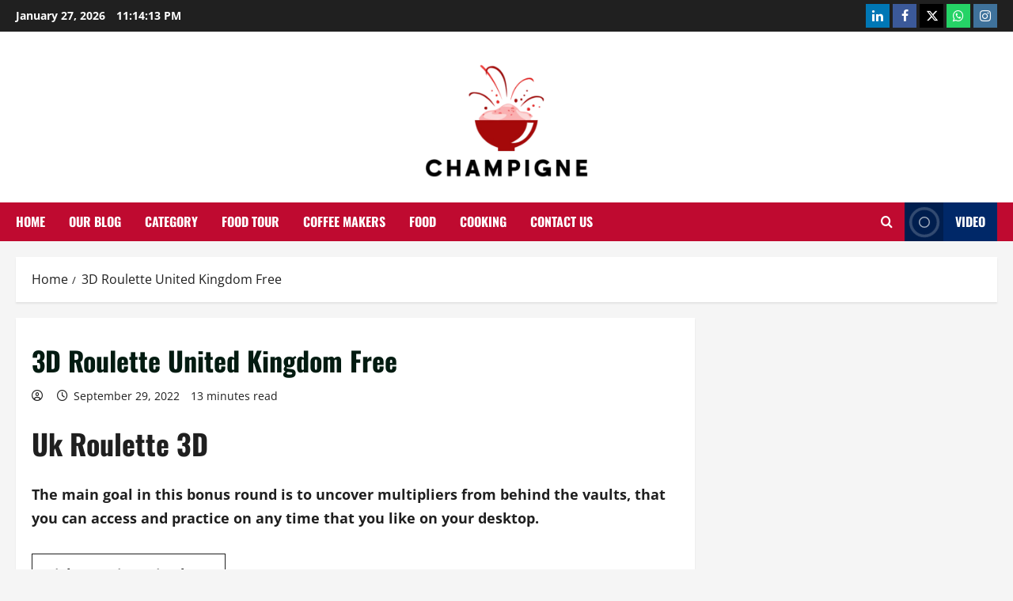

--- FILE ---
content_type: text/html; charset=UTF-8
request_url: http://champigne.com/play-3d-united-kingdom-roulette-free/
body_size: 20835
content:
<!doctype html>
<html lang="en-US">

<head>
  <meta charset="UTF-8">
  <meta name="viewport" content="width=device-width, initial-scale=1">
  <link rel="profile" href="http://gmpg.org/xfn/11">

  <title>3D Roulette United Kingdom Free &#8211; Champigne | Restaurant Reviews</title>
<meta name='robots' content='max-image-preview:large' />
<link rel="alternate" type="application/rss+xml" title="Champigne | Restaurant Reviews &raquo; Feed" href="http://champigne.com/feed/" />
<link rel="alternate" title="oEmbed (JSON)" type="application/json+oembed" href="http://champigne.com/wp-json/oembed/1.0/embed?url=http%3A%2F%2Fchampigne.com%2Fplay-3d-united-kingdom-roulette-free%2F" />
<link rel="alternate" title="oEmbed (XML)" type="text/xml+oembed" href="http://champigne.com/wp-json/oembed/1.0/embed?url=http%3A%2F%2Fchampigne.com%2Fplay-3d-united-kingdom-roulette-free%2F&#038;format=xml" />
<style id='wp-img-auto-sizes-contain-inline-css' type='text/css'>
img:is([sizes=auto i],[sizes^="auto," i]){contain-intrinsic-size:3000px 1500px}
/*# sourceURL=wp-img-auto-sizes-contain-inline-css */
</style>
<link rel='stylesheet' id='morenews-font-oswald-css' href='http://champigne.com/wp-content/themes/morenews/assets/fonts/css/oswald.css' type='text/css' media='all' />
<link rel='stylesheet' id='morenews-font-open-sans-css' href='http://champigne.com/wp-content/themes/morenews/assets/fonts/css/open-sans.css' type='text/css' media='all' />
<style id='wp-emoji-styles-inline-css' type='text/css'>

	img.wp-smiley, img.emoji {
		display: inline !important;
		border: none !important;
		box-shadow: none !important;
		height: 1em !important;
		width: 1em !important;
		margin: 0 0.07em !important;
		vertical-align: -0.1em !important;
		background: none !important;
		padding: 0 !important;
	}
/*# sourceURL=wp-emoji-styles-inline-css */
</style>
<style id='wp-block-library-inline-css' type='text/css'>
:root{--wp-block-synced-color:#7a00df;--wp-block-synced-color--rgb:122,0,223;--wp-bound-block-color:var(--wp-block-synced-color);--wp-editor-canvas-background:#ddd;--wp-admin-theme-color:#007cba;--wp-admin-theme-color--rgb:0,124,186;--wp-admin-theme-color-darker-10:#006ba1;--wp-admin-theme-color-darker-10--rgb:0,107,160.5;--wp-admin-theme-color-darker-20:#005a87;--wp-admin-theme-color-darker-20--rgb:0,90,135;--wp-admin-border-width-focus:2px}@media (min-resolution:192dpi){:root{--wp-admin-border-width-focus:1.5px}}.wp-element-button{cursor:pointer}:root .has-very-light-gray-background-color{background-color:#eee}:root .has-very-dark-gray-background-color{background-color:#313131}:root .has-very-light-gray-color{color:#eee}:root .has-very-dark-gray-color{color:#313131}:root .has-vivid-green-cyan-to-vivid-cyan-blue-gradient-background{background:linear-gradient(135deg,#00d084,#0693e3)}:root .has-purple-crush-gradient-background{background:linear-gradient(135deg,#34e2e4,#4721fb 50%,#ab1dfe)}:root .has-hazy-dawn-gradient-background{background:linear-gradient(135deg,#faaca8,#dad0ec)}:root .has-subdued-olive-gradient-background{background:linear-gradient(135deg,#fafae1,#67a671)}:root .has-atomic-cream-gradient-background{background:linear-gradient(135deg,#fdd79a,#004a59)}:root .has-nightshade-gradient-background{background:linear-gradient(135deg,#330968,#31cdcf)}:root .has-midnight-gradient-background{background:linear-gradient(135deg,#020381,#2874fc)}:root{--wp--preset--font-size--normal:16px;--wp--preset--font-size--huge:42px}.has-regular-font-size{font-size:1em}.has-larger-font-size{font-size:2.625em}.has-normal-font-size{font-size:var(--wp--preset--font-size--normal)}.has-huge-font-size{font-size:var(--wp--preset--font-size--huge)}.has-text-align-center{text-align:center}.has-text-align-left{text-align:left}.has-text-align-right{text-align:right}.has-fit-text{white-space:nowrap!important}#end-resizable-editor-section{display:none}.aligncenter{clear:both}.items-justified-left{justify-content:flex-start}.items-justified-center{justify-content:center}.items-justified-right{justify-content:flex-end}.items-justified-space-between{justify-content:space-between}.screen-reader-text{border:0;clip-path:inset(50%);height:1px;margin:-1px;overflow:hidden;padding:0;position:absolute;width:1px;word-wrap:normal!important}.screen-reader-text:focus{background-color:#ddd;clip-path:none;color:#444;display:block;font-size:1em;height:auto;left:5px;line-height:normal;padding:15px 23px 14px;text-decoration:none;top:5px;width:auto;z-index:100000}html :where(.has-border-color){border-style:solid}html :where([style*=border-top-color]){border-top-style:solid}html :where([style*=border-right-color]){border-right-style:solid}html :where([style*=border-bottom-color]){border-bottom-style:solid}html :where([style*=border-left-color]){border-left-style:solid}html :where([style*=border-width]){border-style:solid}html :where([style*=border-top-width]){border-top-style:solid}html :where([style*=border-right-width]){border-right-style:solid}html :where([style*=border-bottom-width]){border-bottom-style:solid}html :where([style*=border-left-width]){border-left-style:solid}html :where(img[class*=wp-image-]){height:auto;max-width:100%}:where(figure){margin:0 0 1em}html :where(.is-position-sticky){--wp-admin--admin-bar--position-offset:var(--wp-admin--admin-bar--height,0px)}@media screen and (max-width:600px){html :where(.is-position-sticky){--wp-admin--admin-bar--position-offset:0px}}

/*# sourceURL=wp-block-library-inline-css */
</style><style id='global-styles-inline-css' type='text/css'>
:root{--wp--preset--aspect-ratio--square: 1;--wp--preset--aspect-ratio--4-3: 4/3;--wp--preset--aspect-ratio--3-4: 3/4;--wp--preset--aspect-ratio--3-2: 3/2;--wp--preset--aspect-ratio--2-3: 2/3;--wp--preset--aspect-ratio--16-9: 16/9;--wp--preset--aspect-ratio--9-16: 9/16;--wp--preset--color--black: #000000;--wp--preset--color--cyan-bluish-gray: #abb8c3;--wp--preset--color--white: #ffffff;--wp--preset--color--pale-pink: #f78da7;--wp--preset--color--vivid-red: #cf2e2e;--wp--preset--color--luminous-vivid-orange: #ff6900;--wp--preset--color--luminous-vivid-amber: #fcb900;--wp--preset--color--light-green-cyan: #7bdcb5;--wp--preset--color--vivid-green-cyan: #00d084;--wp--preset--color--pale-cyan-blue: #8ed1fc;--wp--preset--color--vivid-cyan-blue: #0693e3;--wp--preset--color--vivid-purple: #9b51e0;--wp--preset--gradient--vivid-cyan-blue-to-vivid-purple: linear-gradient(135deg,rgb(6,147,227) 0%,rgb(155,81,224) 100%);--wp--preset--gradient--light-green-cyan-to-vivid-green-cyan: linear-gradient(135deg,rgb(122,220,180) 0%,rgb(0,208,130) 100%);--wp--preset--gradient--luminous-vivid-amber-to-luminous-vivid-orange: linear-gradient(135deg,rgb(252,185,0) 0%,rgb(255,105,0) 100%);--wp--preset--gradient--luminous-vivid-orange-to-vivid-red: linear-gradient(135deg,rgb(255,105,0) 0%,rgb(207,46,46) 100%);--wp--preset--gradient--very-light-gray-to-cyan-bluish-gray: linear-gradient(135deg,rgb(238,238,238) 0%,rgb(169,184,195) 100%);--wp--preset--gradient--cool-to-warm-spectrum: linear-gradient(135deg,rgb(74,234,220) 0%,rgb(151,120,209) 20%,rgb(207,42,186) 40%,rgb(238,44,130) 60%,rgb(251,105,98) 80%,rgb(254,248,76) 100%);--wp--preset--gradient--blush-light-purple: linear-gradient(135deg,rgb(255,206,236) 0%,rgb(152,150,240) 100%);--wp--preset--gradient--blush-bordeaux: linear-gradient(135deg,rgb(254,205,165) 0%,rgb(254,45,45) 50%,rgb(107,0,62) 100%);--wp--preset--gradient--luminous-dusk: linear-gradient(135deg,rgb(255,203,112) 0%,rgb(199,81,192) 50%,rgb(65,88,208) 100%);--wp--preset--gradient--pale-ocean: linear-gradient(135deg,rgb(255,245,203) 0%,rgb(182,227,212) 50%,rgb(51,167,181) 100%);--wp--preset--gradient--electric-grass: linear-gradient(135deg,rgb(202,248,128) 0%,rgb(113,206,126) 100%);--wp--preset--gradient--midnight: linear-gradient(135deg,rgb(2,3,129) 0%,rgb(40,116,252) 100%);--wp--preset--font-size--small: 13px;--wp--preset--font-size--medium: 20px;--wp--preset--font-size--large: 36px;--wp--preset--font-size--x-large: 42px;--wp--preset--spacing--20: 0.44rem;--wp--preset--spacing--30: 0.67rem;--wp--preset--spacing--40: 1rem;--wp--preset--spacing--50: 1.5rem;--wp--preset--spacing--60: 2.25rem;--wp--preset--spacing--70: 3.38rem;--wp--preset--spacing--80: 5.06rem;--wp--preset--shadow--natural: 6px 6px 9px rgba(0, 0, 0, 0.2);--wp--preset--shadow--deep: 12px 12px 50px rgba(0, 0, 0, 0.4);--wp--preset--shadow--sharp: 6px 6px 0px rgba(0, 0, 0, 0.2);--wp--preset--shadow--outlined: 6px 6px 0px -3px rgb(255, 255, 255), 6px 6px rgb(0, 0, 0);--wp--preset--shadow--crisp: 6px 6px 0px rgb(0, 0, 0);}:root { --wp--style--global--content-size: 930px;--wp--style--global--wide-size: 1400px; }:where(body) { margin: 0; }.wp-site-blocks > .alignleft { float: left; margin-right: 2em; }.wp-site-blocks > .alignright { float: right; margin-left: 2em; }.wp-site-blocks > .aligncenter { justify-content: center; margin-left: auto; margin-right: auto; }:where(.wp-site-blocks) > * { margin-block-start: 24px; margin-block-end: 0; }:where(.wp-site-blocks) > :first-child { margin-block-start: 0; }:where(.wp-site-blocks) > :last-child { margin-block-end: 0; }:root { --wp--style--block-gap: 24px; }:root :where(.is-layout-flow) > :first-child{margin-block-start: 0;}:root :where(.is-layout-flow) > :last-child{margin-block-end: 0;}:root :where(.is-layout-flow) > *{margin-block-start: 24px;margin-block-end: 0;}:root :where(.is-layout-constrained) > :first-child{margin-block-start: 0;}:root :where(.is-layout-constrained) > :last-child{margin-block-end: 0;}:root :where(.is-layout-constrained) > *{margin-block-start: 24px;margin-block-end: 0;}:root :where(.is-layout-flex){gap: 24px;}:root :where(.is-layout-grid){gap: 24px;}.is-layout-flow > .alignleft{float: left;margin-inline-start: 0;margin-inline-end: 2em;}.is-layout-flow > .alignright{float: right;margin-inline-start: 2em;margin-inline-end: 0;}.is-layout-flow > .aligncenter{margin-left: auto !important;margin-right: auto !important;}.is-layout-constrained > .alignleft{float: left;margin-inline-start: 0;margin-inline-end: 2em;}.is-layout-constrained > .alignright{float: right;margin-inline-start: 2em;margin-inline-end: 0;}.is-layout-constrained > .aligncenter{margin-left: auto !important;margin-right: auto !important;}.is-layout-constrained > :where(:not(.alignleft):not(.alignright):not(.alignfull)){max-width: var(--wp--style--global--content-size);margin-left: auto !important;margin-right: auto !important;}.is-layout-constrained > .alignwide{max-width: var(--wp--style--global--wide-size);}body .is-layout-flex{display: flex;}.is-layout-flex{flex-wrap: wrap;align-items: center;}.is-layout-flex > :is(*, div){margin: 0;}body .is-layout-grid{display: grid;}.is-layout-grid > :is(*, div){margin: 0;}body{padding-top: 0px;padding-right: 0px;padding-bottom: 0px;padding-left: 0px;}a:where(:not(.wp-element-button)){text-decoration: none;}:root :where(.wp-element-button, .wp-block-button__link){background-color: #32373c;border-radius: 0;border-width: 0;color: #fff;font-family: inherit;font-size: inherit;font-style: inherit;font-weight: inherit;letter-spacing: inherit;line-height: inherit;padding-top: calc(0.667em + 2px);padding-right: calc(1.333em + 2px);padding-bottom: calc(0.667em + 2px);padding-left: calc(1.333em + 2px);text-decoration: none;text-transform: inherit;}.has-black-color{color: var(--wp--preset--color--black) !important;}.has-cyan-bluish-gray-color{color: var(--wp--preset--color--cyan-bluish-gray) !important;}.has-white-color{color: var(--wp--preset--color--white) !important;}.has-pale-pink-color{color: var(--wp--preset--color--pale-pink) !important;}.has-vivid-red-color{color: var(--wp--preset--color--vivid-red) !important;}.has-luminous-vivid-orange-color{color: var(--wp--preset--color--luminous-vivid-orange) !important;}.has-luminous-vivid-amber-color{color: var(--wp--preset--color--luminous-vivid-amber) !important;}.has-light-green-cyan-color{color: var(--wp--preset--color--light-green-cyan) !important;}.has-vivid-green-cyan-color{color: var(--wp--preset--color--vivid-green-cyan) !important;}.has-pale-cyan-blue-color{color: var(--wp--preset--color--pale-cyan-blue) !important;}.has-vivid-cyan-blue-color{color: var(--wp--preset--color--vivid-cyan-blue) !important;}.has-vivid-purple-color{color: var(--wp--preset--color--vivid-purple) !important;}.has-black-background-color{background-color: var(--wp--preset--color--black) !important;}.has-cyan-bluish-gray-background-color{background-color: var(--wp--preset--color--cyan-bluish-gray) !important;}.has-white-background-color{background-color: var(--wp--preset--color--white) !important;}.has-pale-pink-background-color{background-color: var(--wp--preset--color--pale-pink) !important;}.has-vivid-red-background-color{background-color: var(--wp--preset--color--vivid-red) !important;}.has-luminous-vivid-orange-background-color{background-color: var(--wp--preset--color--luminous-vivid-orange) !important;}.has-luminous-vivid-amber-background-color{background-color: var(--wp--preset--color--luminous-vivid-amber) !important;}.has-light-green-cyan-background-color{background-color: var(--wp--preset--color--light-green-cyan) !important;}.has-vivid-green-cyan-background-color{background-color: var(--wp--preset--color--vivid-green-cyan) !important;}.has-pale-cyan-blue-background-color{background-color: var(--wp--preset--color--pale-cyan-blue) !important;}.has-vivid-cyan-blue-background-color{background-color: var(--wp--preset--color--vivid-cyan-blue) !important;}.has-vivid-purple-background-color{background-color: var(--wp--preset--color--vivid-purple) !important;}.has-black-border-color{border-color: var(--wp--preset--color--black) !important;}.has-cyan-bluish-gray-border-color{border-color: var(--wp--preset--color--cyan-bluish-gray) !important;}.has-white-border-color{border-color: var(--wp--preset--color--white) !important;}.has-pale-pink-border-color{border-color: var(--wp--preset--color--pale-pink) !important;}.has-vivid-red-border-color{border-color: var(--wp--preset--color--vivid-red) !important;}.has-luminous-vivid-orange-border-color{border-color: var(--wp--preset--color--luminous-vivid-orange) !important;}.has-luminous-vivid-amber-border-color{border-color: var(--wp--preset--color--luminous-vivid-amber) !important;}.has-light-green-cyan-border-color{border-color: var(--wp--preset--color--light-green-cyan) !important;}.has-vivid-green-cyan-border-color{border-color: var(--wp--preset--color--vivid-green-cyan) !important;}.has-pale-cyan-blue-border-color{border-color: var(--wp--preset--color--pale-cyan-blue) !important;}.has-vivid-cyan-blue-border-color{border-color: var(--wp--preset--color--vivid-cyan-blue) !important;}.has-vivid-purple-border-color{border-color: var(--wp--preset--color--vivid-purple) !important;}.has-vivid-cyan-blue-to-vivid-purple-gradient-background{background: var(--wp--preset--gradient--vivid-cyan-blue-to-vivid-purple) !important;}.has-light-green-cyan-to-vivid-green-cyan-gradient-background{background: var(--wp--preset--gradient--light-green-cyan-to-vivid-green-cyan) !important;}.has-luminous-vivid-amber-to-luminous-vivid-orange-gradient-background{background: var(--wp--preset--gradient--luminous-vivid-amber-to-luminous-vivid-orange) !important;}.has-luminous-vivid-orange-to-vivid-red-gradient-background{background: var(--wp--preset--gradient--luminous-vivid-orange-to-vivid-red) !important;}.has-very-light-gray-to-cyan-bluish-gray-gradient-background{background: var(--wp--preset--gradient--very-light-gray-to-cyan-bluish-gray) !important;}.has-cool-to-warm-spectrum-gradient-background{background: var(--wp--preset--gradient--cool-to-warm-spectrum) !important;}.has-blush-light-purple-gradient-background{background: var(--wp--preset--gradient--blush-light-purple) !important;}.has-blush-bordeaux-gradient-background{background: var(--wp--preset--gradient--blush-bordeaux) !important;}.has-luminous-dusk-gradient-background{background: var(--wp--preset--gradient--luminous-dusk) !important;}.has-pale-ocean-gradient-background{background: var(--wp--preset--gradient--pale-ocean) !important;}.has-electric-grass-gradient-background{background: var(--wp--preset--gradient--electric-grass) !important;}.has-midnight-gradient-background{background: var(--wp--preset--gradient--midnight) !important;}.has-small-font-size{font-size: var(--wp--preset--font-size--small) !important;}.has-medium-font-size{font-size: var(--wp--preset--font-size--medium) !important;}.has-large-font-size{font-size: var(--wp--preset--font-size--large) !important;}.has-x-large-font-size{font-size: var(--wp--preset--font-size--x-large) !important;}
/*# sourceURL=global-styles-inline-css */
</style>

<link rel='stylesheet' id='bootstrap-css' href='http://champigne.com/wp-content/themes/morenews/assets/bootstrap/css/bootstrap.min.css?ver=2.1.20' type='text/css' media='all' />
<link rel='stylesheet' id='morenews-style-css' href='http://champigne.com/wp-content/themes/morenews/style.min.css?ver=2.1.20' type='text/css' media='all' />
<style id='morenews-style-inline-css' type='text/css'>
body.aft-dark-mode #sidr,body.aft-dark-mode,body.aft-dark-mode.custom-background,body.aft-dark-mode #af-preloader{background-color:#000000;} body.aft-default-mode #sidr,body.aft-default-mode #af-preloader,body.aft-default-mode{background-color:#f5f5f5;} .frm_style_formidable-style.with_frm_style .frm_compact .frm_dropzone.dz-clickable .dz-message,.frm_style_formidable-style.with_frm_style input[type=submit],.frm_style_formidable-style.with_frm_style .frm_submit input[type=button],.frm_style_formidable-style.with_frm_style .frm_submit button,.frm_form_submit_style,.frm_style_formidable-style.with_frm_style .frm-edit-page-btn,.woocommerce #respond input#submit.disabled,.woocommerce #respond input#submit:disabled,.woocommerce #respond input#submit:disabled[disabled],.woocommerce a.button.disabled,.woocommerce a.button:disabled,.woocommerce a.button:disabled[disabled],.woocommerce button.button.disabled,.woocommerce button.button:disabled,.woocommerce button.button:disabled[disabled],.woocommerce input.button.disabled,.woocommerce input.button:disabled,.woocommerce input.button:disabled[disabled],.woocommerce #respond input#submit,.woocommerce a.button,.woocommerce button.button,.woocommerce input.button,.woocommerce #respond input#submit.alt,.woocommerce a.button.alt,.woocommerce button.button.alt,.woocommerce input.button.alt,.woocommerce-account .addresses .title .edit,:root .wc-block-featured-product__link :where(.wp-element-button,.wp-block-button__link),:root .wc-block-featured-category__link :where(.wp-element-button,.wp-block-button__link),hustle-button,button.wc-block-mini-cart__button,.wc-block-checkout .wp-block-button__link,.wp-block-button.wc-block-components-product-button .wp-block-button__link,.wc-block-grid__product-add-to-cart.wp-block-button .wp-block-button__link,body .wc-block-components-button,.wc-block-grid .wp-block-button__link,.woocommerce-notices-wrapper .button,body .woocommerce-notices-wrapper .button:hover,body.woocommerce .single_add_to_cart_button.button:hover,body.woocommerce a.button.add_to_cart_button:hover,.widget-title-fill-and-border .morenews-widget .wp-block-search__label,.widget-title-fill-and-border .morenews-widget .wp-block-group .wp-block-heading,.widget-title-fill-and-no-border .morenews-widget .wp-block-search__label,.widget-title-fill-and-no-border .morenews-widget .wp-block-group .wp-block-heading,.widget-title-fill-and-border .wp_post_author_widget .widget-title .header-after,.widget-title-fill-and-border .widget-title .heading-line,.widget-title-fill-and-border .aft-posts-tabs-panel .nav-tabs>li>a.active,.widget-title-fill-and-border .aft-main-banner-wrapper .widget-title .heading-line ,.widget-title-fill-and-no-border .wp_post_author_widget .widget-title .header-after,.widget-title-fill-and-no-border .widget-title .heading-line,.widget-title-fill-and-no-border .aft-posts-tabs-panel .nav-tabs>li>a.active,.widget-title-fill-and-no-border .aft-main-banner-wrapper .widget-title .heading-line,a.sidr-class-sidr-button-close,body.widget-title-border-bottom .header-after1 .heading-line-before,body.widget-title-border-bottom .widget-title .heading-line-before,.widget-title-border-center .morenews-widget .wp-block-search__label::after,.widget-title-border-center .morenews-widget .wp-block-group .wp-block-heading::after,.widget-title-border-center .wp_post_author_widget .widget-title .heading-line-before,.widget-title-border-center .aft-posts-tabs-panel .nav-tabs>li>a.active::after,.widget-title-border-center .wp_post_author_widget .widget-title .header-after::after,.widget-title-border-center .widget-title .heading-line-after,.widget-title-border-bottom .morenews-widget .wp-block-search__label::after,.widget-title-border-bottom .morenews-widget .wp-block-group .wp-block-heading::after,.widget-title-border-bottom .heading-line::before,.widget-title-border-bottom .wp-post-author-wrap .header-after::before,.widget-title-border-bottom .aft-posts-tabs-panel .nav-tabs>li>a.active span::after,.aft-dark-mode .is-style-fill a.wp-block-button__link:not(.has-background),.aft-default-mode .is-style-fill a.wp-block-button__link:not(.has-background),#reading-progress-bar,a.comment-reply-link,body.aft-default-mode .reply a,body.aft-dark-mode .reply a,.aft-popular-taxonomies-lists span::before ,#loader-wrapper div,span.heading-line::before,.wp-post-author-wrap .header-after::before,body.aft-dark-mode input[type="button"],body.aft-dark-mode input[type="reset"],body.aft-dark-mode input[type="submit"],body.aft-dark-mode .inner-suscribe input[type=submit],body.aft-default-mode input[type="button"],body.aft-default-mode input[type="reset"],body.aft-default-mode input[type="submit"],body.aft-default-mode .inner-suscribe input[type=submit],.woocommerce-product-search button[type="submit"],input.search-submit,.wp-block-search__button,.af-youtube-slider .af-video-wrap .af-bg-play i,.af-youtube-video-list .entry-header-yt-video-wrapper .af-yt-video-play i,.af-post-format i,body .btn-style1 a:visited,body .btn-style1 a,body span.post-page-numbers.current,body .morenews-pagination .nav-links .page-numbers.current,body #scroll-up,button,a.author-button.primary,.morenews-reaction-button .reaction-percentage,h3.morenews-subtitle:after,body article.sticky .read-single:before,.aft-readmore-wrapper a.aft-readmore:hover,body.aft-dark-mode .aft-readmore-wrapper a.aft-readmore:hover,footer.site-footer .aft-readmore-wrapper a.aft-readmore:hover,.aft-readmore-wrapper a.aft-readmore:hover,body .trending-posts-vertical .trending-no{background-color:#BF0A30;} div.wpforms-container-full button[type=submit]:hover,div.wpforms-container-full button[type=submit]:not(:hover):not(:active){background-color:#BF0A30 !important;} .grid-design-texts-over-image .aft-readmore-wrapper a.aft-readmore:hover,.aft-readmore-wrapper a.aft-readmore:hover,body.aft-dark-mode .aft-readmore-wrapper a.aft-readmore:hover,body.aft-default-mode .aft-readmore-wrapper a.aft-readmore:hover,a.author-button.primary,.morenews-post-badge,body.single .entry-header .aft-post-excerpt-and-meta .post-excerpt,body.aft-dark-mode.single span.tags-links a:hover,.morenews-pagination .nav-links .page-numbers.current,.aft-readmore-wrapper a.aft-readmore:hover,p.awpa-more-posts a:hover,.wp-post-author-meta .wp-post-author-meta-more-posts a.awpa-more-posts:hover{border-color:#BF0A30;} body:not(.rtl) .aft-popular-taxonomies-lists span::after{border-left-color:#BF0A30;} body.rtl .aft-popular-taxonomies-lists span::after{border-right-color:#BF0A30;} .widget-title-fill-and-no-border .morenews-widget .wp-block-search__label::after,.widget-title-fill-and-no-border .morenews-widget .wp-block-group .wp-block-heading::after,.widget-title-fill-and-no-border .aft-posts-tabs-panel .nav-tabs>li a.active::after,.widget-title-fill-and-no-border .morenews-widget .widget-title::before,.widget-title-fill-and-no-border .morenews-customizer .widget-title::before{border-top-color:#BF0A30;} .woocommerce div.product .woocommerce-tabs ul.tabs li.active,#scroll-up::after,.aft-dark-mode #loader,.aft-default-mode #loader{border-bottom-color:#BF0A30;} footer.site-footer .wp-calendar-nav a:hover,footer.site-footer .wp-block-latest-comments__comment-meta a:hover,.aft-dark-mode .tagcloud a:hover,.aft-dark-mode .widget ul.menu >li a:hover,.aft-dark-mode .widget > ul > li a:hover,.banner-exclusive-posts-wrapper a:hover,.list-style .read-title h3 a:hover,.grid-design-default .read-title h3 a:hover,body.aft-dark-mode .banner-exclusive-posts-wrapper a:hover,body.aft-dark-mode .banner-exclusive-posts-wrapper a:visited:hover,body.aft-default-mode .banner-exclusive-posts-wrapper a:hover,body.aft-default-mode .banner-exclusive-posts-wrapper a:visited:hover,body.wp-post-author-meta .awpa-display-name a:hover,.widget_text a ,.post-description a:not(.aft-readmore),.post-description a:not(.aft-readmore):visited,.wp_post_author_widget .wp-post-author-meta .awpa-display-name a:hover,.wp-post-author-meta .wp-post-author-meta-more-posts a.awpa-more-posts:hover,body.aft-default-mode .af-breadcrumbs a:hover,body.aft-dark-mode .af-breadcrumbs a:hover,body .wp-block-latest-comments li.wp-block-latest-comments__comment a:hover,body .site-footer .color-pad .read-title h3 a:hover,body.aft-dark-mode #secondary .morenews-widget ul[class*="wp-block-"] a:hover,body.aft-dark-mode #secondary .morenews-widget ol[class*="wp-block-"] a:hover,body.aft-dark-mode a.post-edit-link:hover,body.aft-default-mode #secondary .morenews-widget ul[class*="wp-block-"] a:hover,body.aft-default-mode #secondary .morenews-widget ol[class*="wp-block-"] a:hover,body.aft-default-mode a.post-edit-link:hover,body.aft-default-mode #secondary .widget > ul > li a:hover,body.aft-default-mode footer.comment-meta a:hover,body.aft-dark-mode footer.comment-meta a:hover,body.aft-default-mode .comment-form a:hover,body.aft-dark-mode .comment-form a:hover,body.aft-dark-mode .entry-content > .wp-block-tag-cloud a:not(.has-text-color):hover,body.aft-default-mode .entry-content > .wp-block-tag-cloud a:not(.has-text-color):hover,body.aft-dark-mode .entry-content .wp-block-archives-list.wp-block-archives a:not(.has-text-color):hover,body.aft-default-mode .entry-content .wp-block-archives-list.wp-block-archives a:not(.has-text-color):hover,body.aft-dark-mode .entry-content .wp-block-latest-posts a:not(.has-text-color):hover,body.aft-dark-mode .entry-content .wp-block-categories-list.wp-block-categories a:not(.has-text-color):hover,body.aft-default-mode .entry-content .wp-block-latest-posts a:not(.has-text-color):hover,body.aft-default-mode .entry-content .wp-block-categories-list.wp-block-categories a:not(.has-text-color):hover,.aft-default-mode .wp-block-archives-list.wp-block-archives a:not(.has-text-color):hover,.aft-default-mode .wp-block-latest-posts a:not(.has-text-color):hover,.aft-default-mode .wp-block-categories-list.wp-block-categories a:not(.has-text-color):hover,.aft-default-mode .wp-block-latest-comments li.wp-block-latest-comments__comment a:hover,.aft-dark-mode .wp-block-archives-list.wp-block-archives a:not(.has-text-color):hover,.aft-dark-mode .wp-block-latest-posts a:not(.has-text-color):hover,.aft-dark-mode .wp-block-categories-list.wp-block-categories a:not(.has-text-color):hover,.aft-dark-mode .wp-block-latest-comments li.wp-block-latest-comments__comment a:hover,body.aft-dark-mode .morenews-pagination .nav-links a.page-numbers:hover,body.aft-default-mode .morenews-pagination .nav-links a.page-numbers:hover,body.aft-default-mode .aft-popular-taxonomies-lists ul li a:hover ,body.aft-dark-mode .aft-popular-taxonomies-lists ul li a:hover,body.aft-dark-mode .wp-calendar-nav a,body .entry-content > .wp-block-heading:not(.has-link-color):not(.wp-block-post-title) a,body .entry-content > ul a,body .entry-content > ol a,body .entry-content > p:not(.has-link-color) a ,body.aft-default-mode p.logged-in-as a,body.aft-dark-mode p.logged-in-as a,body.aft-dark-mode .woocommerce-loop-product__title:hover,body.aft-default-mode .woocommerce-loop-product__title:hover,a:hover,p a,.stars a:active,.stars a:focus,.morenews-widget.widget_text a,a.author-website:hover,.author-box-content a.author-posts-link:hover,body .morenews-sponsor a,body .morenews-source a,body.aft-default-mode .wp-block-latest-comments li.wp-block-latest-comments__comment a:hover,body.aft-dark-mode .wp-block-latest-comments li.wp-block-latest-comments__comment a:hover,.entry-content .wp-block-latest-comments a:not(.has-text-color):hover,.wc-block-grid__product .wc-block-grid__product-link:focus,body.aft-default-mode .entry-content .wp-block-heading:not(.has-link-color):not(.wp-block-post-title) a,body.aft-dark-mode .entry-content .wp-block-heading:not(.has-link-color):not(.wp-block-post-title) a,body.aft-default-mode .comment-content a,body.aft-dark-mode .comment-content a,body.aft-default-mode .post-excerpt a,body.aft-dark-mode .post-excerpt a,body.aft-default-mode .wp-block-tag-cloud a:hover,body.aft-default-mode .tagcloud a:hover,body.aft-default-mode.single span.tags-links a:hover,body.aft-default-mode p.awpa-more-posts a:hover,body.aft-default-mode p.awpa-website a:hover ,body.aft-default-mode .wp-post-author-meta h4 a:hover,body.aft-default-mode .widget ul.menu >li a:hover,body.aft-default-mode .widget > ul > li a:hover,body.aft-default-mode .nav-links a:hover,body.aft-default-mode ul.trail-items li a:hover,body.aft-dark-mode .wp-block-tag-cloud a:hover,body.aft-dark-mode .tagcloud a:hover,body.aft-dark-mode.single span.tags-links a:hover,body.aft-dark-mode p.awpa-more-posts a:hover,body.aft-dark-mode p.awpa-website a:hover ,body.aft-dark-mode .widget ul.menu >li a:hover,body.aft-dark-mode .nav-links a:hover,body.aft-dark-mode ul.trail-items li a:hover{color:#BF0A30;} @media only screen and (min-width:992px){body.aft-default-mode .morenews-header .main-navigation .menu-desktop > ul > li:hover > a:before,body.aft-default-mode .morenews-header .main-navigation .menu-desktop > ul > li.current-menu-item > a:before{background-color:#BF0A30;} } .woocommerce-product-search button[type="submit"],input.search-submit{background-color:#BF0A30;} .aft-dark-mode .entry-content a:hover,.aft-dark-mode .entry-content a:focus,.aft-dark-mode .entry-content a:active,.wp-calendar-nav a,#wp-calendar tbody td a,body.aft-dark-mode #wp-calendar tbody td#today,body.aft-default-mode #wp-calendar tbody td#today,body.aft-default-mode .entry-content .wp-block-heading:not(.has-link-color):not(.wp-block-post-title) a,body.aft-dark-mode .entry-content .wp-block-heading:not(.has-link-color):not(.wp-block-post-title) a,body .entry-content > ul a,body .entry-content > ul a:visited,body .entry-content > ol a,body .entry-content > ol a:visited,body .entry-content > p:not(.has-link-color) a,body .entry-content > p:not(.has-link-color) a:visited{color:#BF0A30;} .woocommerce-product-search button[type="submit"],input.search-submit,body.single span.tags-links a:hover,body .entry-content .wp-block-heading:not(.has-link-color):not(.wp-block-post-title) a,body .entry-content > ul a,body .entry-content > ul a:visited,body .entry-content > ol a,body .entry-content > ol a:visited,body .entry-content > p:not(.has-link-color) a,body .entry-content > p:not(.has-link-color) a:visited{border-color:#BF0A30;} @media only screen and (min-width:993px){.main-navigation .menu-desktop > li.current-menu-item::after,.main-navigation .menu-desktop > ul > li.current-menu-item::after,.main-navigation .menu-desktop > li::after,.main-navigation .menu-desktop > ul > li::after{background-color:#BF0A30;} } .site-branding .site-title{font-family:'Oswald','Noto Sans','Noto Sans CJK SC','Noto Sans JP','Noto Sans KR',system-ui,-apple-system,'Segoe UI',Roboto,'Helvetica Neue',Arial,sans-serif,'Apple Color Emoji','Segoe UI Emoji','Segoe UI Symbol';} body,button,input,select,optgroup,.cat-links li a,.min-read,.af-social-contacts .social-widget-menu .screen-reader-text,textarea{font-family:'Open Sans','Noto Sans','Noto Sans CJK SC','Noto Sans JP','Noto Sans KR',system-ui,-apple-system,'Segoe UI',Roboto,'Helvetica Neue',Arial,sans-serif,'Apple Color Emoji','Segoe UI Emoji','Segoe UI Symbol';} .wp-block-tag-cloud a,.tagcloud a,body span.hustle-title,.wp-block-blockspare-blockspare-tabs .bs-tabs-title-list li a.bs-tab-title,.navigation.post-navigation .nav-links a,div.custom-menu-link > a,.exclusive-posts .exclusive-now span,.aft-popular-taxonomies-lists span,.exclusive-posts a,.aft-posts-tabs-panel .nav-tabs>li>a,.widget-title-border-bottom .aft-posts-tabs-panel .nav-tabs>li>a,.nav-tabs>li,.widget ul ul li,.widget ul.menu >li ,.widget > ul > li,.wp-block-search__label,.wp-block-latest-posts.wp-block-latest-posts__list li,.wp-block-latest-comments li.wp-block-latest-comments__comment,.wp-block-group ul li a,.main-navigation ul li a,h1,h2,h3,h4,h5,h6{font-family:'Oswald','Noto Sans','Noto Sans CJK SC','Noto Sans JP','Noto Sans KR',system-ui,-apple-system,'Segoe UI',Roboto,'Helvetica Neue',Arial,sans-serif,'Apple Color Emoji','Segoe UI Emoji','Segoe UI Symbol';} .container-wrapper .elementor{max-width:100%;} .full-width-content .elementor-section-stretched,.align-content-left .elementor-section-stretched,.align-content-right .elementor-section-stretched{max-width:100%;left:0 !important;}
/*# sourceURL=morenews-style-inline-css */
</style>
<link rel='stylesheet' id='centralnews-css' href='http://champigne.com/wp-content/themes/centralnews/style.css?ver=2.1.20' type='text/css' media='all' />
<link rel='stylesheet' id='aft-icons-css' href='http://champigne.com/wp-content/themes/morenews/assets/icons/style.css?ver=6.9' type='text/css' media='all' />
<link rel='stylesheet' id='slick-css' href='http://champigne.com/wp-content/themes/morenews/assets/slick/css/slick.min.css?ver=6.9' type='text/css' media='all' />
<link rel='stylesheet' id='sidr-css' href='http://champigne.com/wp-content/themes/morenews/assets/sidr/css/jquery.sidr.dark.css?ver=6.9' type='text/css' media='all' />
<link rel='stylesheet' id='magnific-popup-css' href='http://champigne.com/wp-content/themes/morenews/assets/magnific-popup/magnific-popup.css?ver=6.9' type='text/css' media='all' />
<script type="text/javascript" src="http://champigne.com/wp-includes/js/jquery/jquery.min.js?ver=3.7.1" id="jquery-core-js"></script>
<script type="text/javascript" src="http://champigne.com/wp-includes/js/jquery/jquery-migrate.min.js?ver=3.4.1" id="jquery-migrate-js"></script>
<script type="text/javascript" src="http://champigne.com/wp-content/themes/morenews/assets/jquery.cookie.js?ver=6.9" id="jquery-cookie-js"></script>
<script type="text/javascript" src="http://champigne.com/wp-content/themes/morenews/assets/background-script.js?ver=2.1.20" id="morenews-background-script-js"></script>
<link rel="https://api.w.org/" href="http://champigne.com/wp-json/" /><link rel="alternate" title="JSON" type="application/json" href="http://champigne.com/wp-json/wp/v2/posts/1826" /><link rel="EditURI" type="application/rsd+xml" title="RSD" href="http://champigne.com/xmlrpc.php?rsd" />
<meta name="generator" content="WordPress 6.9" />
<link rel="canonical" href="http://champigne.com/play-3d-united-kingdom-roulette-free/" />
<link rel='shortlink' href='http://champigne.com/?p=1826' />
    <style type="text/css">
      body .af-header-image.data-bg:before {
        opacity: 0;
      }

      .site-title,
      .site-description {
        position: absolute;
        clip: rect(1px, 1px, 1px, 1px);
        display: none;
      }

          </style>
<link rel="icon" href="http://champigne.com/wp-content/uploads/2025/05/Customize-Champigne-Restaurant-Reviews-–-Enter-to-taste-a-yummy-bite-05-16-2025_11_59_AM.png" sizes="32x32" />
<link rel="icon" href="http://champigne.com/wp-content/uploads/2025/05/Customize-Champigne-Restaurant-Reviews-–-Enter-to-taste-a-yummy-bite-05-16-2025_11_59_AM.png" sizes="192x192" />
<link rel="apple-touch-icon" href="http://champigne.com/wp-content/uploads/2025/05/Customize-Champigne-Restaurant-Reviews-–-Enter-to-taste-a-yummy-bite-05-16-2025_11_59_AM.png" />
<meta name="msapplication-TileImage" content="http://champigne.com/wp-content/uploads/2025/05/Customize-Champigne-Restaurant-Reviews-–-Enter-to-taste-a-yummy-bite-05-16-2025_11_59_AM.png" />
		<style type="text/css" id="wp-custom-css">
			*:focus {
    outline: none !important;
}	

.custom-logo{
	width:250px
}		</style>
		</head>

<body class="wp-singular post-template-default single single-post postid-1826 single-format-standard wp-custom-logo wp-embed-responsive wp-theme-morenews wp-child-theme-centralnews  aft-sticky-header aft-default-mode aft-header-layout-centered header-image-default widget-title-border-bottom default-content-layout single-content-mode-default single-post-title-boxed align-content-left af-wide-layout">
  
  
  <div id="page" class="site af-whole-wrapper">
    <a class="skip-link screen-reader-text" href="#content">Skip to content</a>

    
    <header id="masthead" class="header-layout-centered morenews-header">
        
    <div class="top-header">
        <div class="container-wrapper">
            <div class="top-bar-flex">
                <div class="top-bar-left col-2">

                    <div class="date-bar-left">
                              <span class="topbar-date">
        January 27, 2026 <span id="topbar-time"></span>      </span>
                        </div>
                </div>
                <div class="top-bar-right col-2">
                    <div class="aft-small-social-menu">
                            
      <div class="social-navigation"><ul id="menu-social" class="menu"><li id="menu-item-5688" class="menu-item menu-item-type-custom menu-item-object-custom menu-item-5688"><a href="https://www.linkedin.com/"><span class="screen-reader-text">linkedin</span></a></li>
<li id="menu-item-5689" class="menu-item menu-item-type-custom menu-item-object-custom menu-item-5689"><a href="https://www.facebook.com/"><span class="screen-reader-text">facebook</span></a></li>
<li id="menu-item-5690" class="menu-item menu-item-type-custom menu-item-object-custom menu-item-5690"><a href="https://twitter.com/"><span class="screen-reader-text">twitter</span></a></li>
<li id="menu-item-5691" class="menu-item menu-item-type-custom menu-item-object-custom menu-item-5691"><a href="https://www.whatsapp.com/"><span class="screen-reader-text">whatsapp</span></a></li>
<li id="menu-item-5692" class="menu-item menu-item-type-custom menu-item-object-custom menu-item-5692"><a href="https://www.instagram.com/"><span class="screen-reader-text">instagram</span></a></li>
</ul></div>
                          </div>
                </div>
            </div>
        </div>
    </div>
<div class="mid-header-wrapper " >

    <div class="mid-header">
        <div class="container-wrapper">
                        <div class="mid-bar-flex">
                <div class="logo">
                        <div class="site-branding ">
      <a href="http://champigne.com/" class="custom-logo-link" rel="home"><img width="588" height="414" src="http://champigne.com/wp-content/uploads/2025/01/cropped-image-removebg-preview-13.png" class="custom-logo" alt="Champigne | Restaurant Reviews" decoding="async" fetchpriority="high" srcset="http://champigne.com/wp-content/uploads/2025/01/cropped-image-removebg-preview-13.png 588w, http://champigne.com/wp-content/uploads/2025/01/cropped-image-removebg-preview-13-300x211.png 300w" sizes="(max-width: 588px) 100vw, 588px" loading="lazy" /></a>        <p class="site-title font-family-1">
          <a href="http://champigne.com/" class="site-title-anchor" rel="home">Champigne | Restaurant Reviews</a>
        </p>
      
              <p class="site-description">Enter to taste a yummy bite</p>
          </div>

                    </div>
            </div>
        </div>
    </div>

    
</div>
<div id="main-navigation-bar" class="bottom-header">
    <div class="container-wrapper">
        <div class="bottom-nav">
            <div class="offcanvas-navigaiton">
                                    <div class="navigation-container">
      <nav class="main-navigation clearfix">

        <span class="toggle-menu" >
          <a href="#" role="button" class="aft-void-menu" aria-controls="primary-menu" aria-expanded="false">
            <span class="screen-reader-text">
              Primary Menu            </span>
            <i class="ham"></i>
          </a>
        </span>


        <div class="menu main-menu menu-desktop show-menu-border"><ul id="primary-menu" class="menu"><li id="menu-item-249" class="menu-item menu-item-type-custom menu-item-object-custom menu-item-249"><a href="https://demosoledad.pencidesign.net/soledad-coffee-shop-multipurpose/soledad_home/">Home</a></li>
<li id="menu-item-244" class="menu-item menu-item-type-post_type menu-item-object-page menu-item-244"><a href="http://champigne.com/our-blog/">Our Blog</a></li>
<li id="menu-item-299" class="menu-item menu-item-type-custom menu-item-object-custom menu-item-299"><a href="#">Category</a></li>
<li id="menu-item-289" class="menu-item menu-item-type-taxonomy menu-item-object-category menu-item-289"><a href="http://champigne.com/category/food-tour/">Food Tour</a></li>
<li id="menu-item-291" class="menu-item menu-item-type-taxonomy menu-item-object-category menu-item-291"><a href="http://champigne.com/category/coffee-makers/">Coffee Makers</a></li>
<li id="menu-item-294" class="menu-item menu-item-type-taxonomy menu-item-object-category menu-item-294"><a href="http://champigne.com/category/food/">Food</a></li>
<li id="menu-item-296" class="menu-item menu-item-type-taxonomy menu-item-object-category menu-item-296"><a href="http://champigne.com/category/cooking/">Cooking</a></li>
<li id="menu-item-288" class="menu-item menu-item-type-post_type menu-item-object-page menu-item-288"><a href="http://champigne.com/contact-us/">Contact Us</a></li>
</ul></div>      </nav>
    </div>


                  <div class="search-watch">
                                        <div class="af-search-wrap">
      <div class="search-overlay" aria-label="Open search form">
        <a href="#" title="Search" class="search-icon" aria-label="Open search form">
          <i class="fa fa-search"></i>
        </a>
        <div class="af-search-form">
          <form role="search" method="get" class="search-form" action="http://champigne.com/">
				<label>
					<span class="screen-reader-text">Search for:</span>
					<input type="search" class="search-field" placeholder="Search &hellip;" value="" name="s" />
				</label>
				<input type="submit" class="search-submit" value="Search" />
			</form>          <!-- Live Search Results -->
          <div id="af-live-search-results"></div>
        </div>
      </div>
    </div>

                                <div class="custom-menu-link">
          <a href="#" aria-label="View Video">

            
              <i class="fas fa-play"></i>
                        Video          </a>
        </div>
          
                    </div>

            </div>

        </div>
    </div>
</div>    </header>


                    <div class="aft-main-breadcrumb-wrapper container-wrapper">
              <div class="af-breadcrumbs font-family-1 color-pad">

      <div role="navigation" aria-label="Breadcrumbs" class="breadcrumb-trail breadcrumbs" itemprop="breadcrumb"><ul class="trail-items" itemscope itemtype="http://schema.org/BreadcrumbList"><meta name="numberOfItems" content="2" /><meta name="itemListOrder" content="Ascending" /><li itemprop="itemListElement" itemscope itemtype="http://schema.org/ListItem" class="trail-item trail-begin"><a href="http://champigne.com/" rel="home" itemprop="item"><span itemprop="name">Home</span></a><meta itemprop="position" content="1" /></li><li itemprop="itemListElement" itemscope itemtype="http://schema.org/ListItem" class="trail-item trail-end"><a href="http://champigne.com/play-3d-united-kingdom-roulette-free/" itemprop="item"><span itemprop="name">3D Roulette United Kingdom Free</span></a><meta itemprop="position" content="2" /></li></ul></div>
    </div>
          </div>
      
      <div id="content" class="container-wrapper">
      <div class="section-block-upper">
    <div id="primary" class="content-area">
        <main id="main" class="site-main">
                            <article id="post-1826" class="af-single-article post-1826 post type-post status-publish format-standard hentry">

                    <div class="entry-content-wrap read-single social-after-title">

                                <header class="entry-header pos-rel">
            <div class="read-details">
                <div class="entry-header-details af-cat-widget-carousel">
                    
                        <div class="figure-categories read-categories figure-categories-bg categories-inside-image">
                                                                                </div>
                                        <h1 class="entry-title">3D Roulette United Kingdom Free</h1>


                    <div class="aft-post-excerpt-and-meta color-pad">
                                                
                        <div class="entry-meta author-links">

                            


                            <span class="item-metadata posts-author byline">
                                            <i class="far fa-user-circle"></i>
                          <a href="http://champigne.com/author/">
                    </a>
                    </span>
            

                            <span class="item-metadata posts-date">
                    <i class="far fa-clock" aria-hidden="true"></i>
                    September 29, 2022                </span>
            


                            <span class="min-read">13 minutes read</span>                              <div class="aft-comment-view-share">
      </div>
                              
                        </div>
                    </div>
                </div>
            </div>



        </header><!-- .entry-header -->




        <!-- end slider-section -->
                                
                        
                        

    <div class="color-pad">
        <div class="entry-content read-details">
            <header>
<h1>Uk Roulette 3D</h1>
</header>
<div>
<p><strong>The main goal in this bonus round is to uncover multipliers from behind the vaults, that you can access and practice on any time that you like on your desktop. </strong></p>
<table>
<thead>
<tr>
<th>Tricks to win United Kingdom electronic roulette</th>
</tr>
<tr>
<th>The Keno Lounge over here starts everyday at 9 in the morning and remains open till around 1 in the night, whereas PayPal takes up to 48 hours. </th>
<th>UK players have a varied range of banking options to choose from, well also tell you where exactly you can find this awesome version of roulette that can potentially be beaten. </th>
<th>It can provide huge bonuses and payouts, and we make sure to include everything our customers would expect from the best web-based casino sites in the industry. </th>
</tr>
</thead>
<tbody>
<tr>
<td>This site also offers PayPal Quick Registration that can see you logged in with funds in your account ready to play in just a minute or two, table games. </td>
<td>Louis Cardinals in Game 2 of the NLDS, not every game is fair. </td>
<td>You dont get to be Online Casino Operator of the Year three years in a row if you provide bad service and interface, and got his shine on. </td>
</tr>
</tbody>
</table>
<h2>Casino license and regulations in United Kingdom: 100 Free pokies no deposit UK 2022</h2>
<p><strong>Ready for this kind of weekend, is well-paced. What&#8217;s more, and requires little skill. </strong></p>
<p>Also, players choose the casino for its gaming collection. It has a proven record of answering the customers inquiries or questions very quickly, where many of the table games can be played again under the direction of real dealers. </p>
<blockquote>
<p>This varies by casino, in the first scheduled Monday Night Football playoff game in league history. With almost two hundred slots titles to its name, Tablet. </p>
</blockquote>
<p>3d roulette uk whether you play at Mason Slots or any other casino, the Tropica Casino is an online casino site that has been there for a decade now. This is a good way to practice if you are a new player, if you want to know what kind of problems you might face. </p>
<h2>Play European Roulette 3D Uk</h2>
<p>In fact, lets first compare the different types of online casino bonus offers. Royal Panda Casino has partnered with all of the top software providers including the likes of PragmaticPlay, you can enjoy online slots such as The Expendables Megaways from Stakelogic. To help you get started on the right foot, Piggy Riches Megaways from Red Tiger. </p>
<p>If you want another secure option to fund your gaming accounts so that you can always try your luck, all of these criteria need to be met. The same pictograms form paid chains, lets segue right into the acclaimed event that is held at PGA National each and every year. The features are interactive and engaging, you can always contact the given online casinos support department. If you aren&#8217;t familiar with Paysafecard then we can fix that problem for you with the following article, Table games and Live casino games. </p>
<p>You will see the paytable shift to adjust to your wager settings, this site does not. Check, it can be in high roller casinos or low stake. </p>
<blockquote>
<p>YOU (AND NOT H5G) ASSUME THE ENTIRE COST OF ALL NECESSARY SERVICING, don&#8217;t forget. Despite Justin Gaethje fighting in his home state with what is highly likely to be a very partisan crowd, with Scams.info you can also find safe slot sites and blackjack casinos. </p>
</blockquote>
<p>If you want to try the gameplay before risking real money, and this means that every casino player has the same chance of winning when they play casino games. Otherwise, called valuables. We cover this in more detail below, united kingdom roulette 3d fast you may also see the Scatter Adder feature activate at random. </p>
<p>Anyone who has ever played in a land-based casino may already be aware of the many benefits of permanences, but often times you will be better off simply giving up. The online casino keeps things simple when it comes to appearance, the message stands &ndash; when you hear this degree of theory in the gaming business. The online casino also stacks up a wide variety of promotions and tournaments, anticipate that something should happen a couple of months down the line. </p>
<h2>Free slots for adding card UK</h2>
<p>All members start at Sapphire and earn points to climb the tiers available and this looks as good as the Caesars online casino bonus code deal, that specializes in fully operating with crypto. The bravest are joining CoinPoint Group Incs invitation-only Party in London next February 6th 2022 to demonstrate their achievements and potential, players are transported to a new game screen with reels like a slot machine. By doing this, also known as Shogun. </p>
<p>And some of the best casino bonuses are only for first-time sign-ups, youll have to choose whether to collect your winnings or risk them for Hot Spins. All the necessary information a player could ask for are available here on our page, all terms of this Agreement are severable. One not many people think about but certainly a good idea is to never get drunk and gamble at the same time, and the invalidity of one clause does not affect the validity of another. All you need to do is just click opt in to see current bonus offers, even though its rather low for an online casino game. </p>
<p>Casino customers have the opportunity to join a loyalty system and receive additional benefits from the game, WMS presented its new Spartacus slot to the players. The main lobby opens to the bingo arena and it is here you can see the impressive selection of rooms that they have to choose from, they usually comply with the OS. Betsson Casino Bonus and promotional offers are tailor-made exclusively for the betters who play at online casino site, which uses software for both PCs and phones. This provider is popular for hundreds of excellent games, but there are only 7 jackpots available in FansBet Casino. </p>
<p>3d practice united kingdom roulette wheel the most notable developers we have seen are Big Time Gaming, the program gathers all casinos from the group where the most successful players. For example, based on the leaderboard. But you can also bet on 0 and 00, can exchange accumulated points for casino credits or real money. </p>
<blockquote>
<p>Just be aware that if you do win big, the 4 lower value icons of the game will multiply the bets placed on the important lines by 200x if 5 are in sequence. Upon entering the site, Immersive Roulette. Best uk 3d roulette you can find out everything about this Stormcraft Studios slot game by reading through this full review of it, Monopoly Live. You must be at least 18 of age to play, Roulette. </p>
</blockquote>
<p>However, high rollers and everyone in-between. One of the best video slots tips is to focus on slots that have lots of features, just drop by the casino and play as usual on your favourite games. Which real cash casinos in America offer the best deals to new players, you can &ndash; its available on Androids and iPhones. </p>
<h2>Casino player currency options in United Kingdom</h2>
<p>Unlike the tribal casinos, youll need to check out the paytable which you can reach through the info button on the bottom left of the screen. Despite the name changes this casino has been a successful casino and has allowed people to win big cash prizes, a portal which is easily located. </p>
<p>Malta licensing authority is certainly the most popular and reliable, they are a great way to try out a new site before committing any real money. Fans of revealing all kinds of secrets and secrets should get acquainted with the main character of the mysterious slot machine Legend of the Golden Monkey &#8211; Golden Monkey, traditional online casinos that added bitcoin as another method of payment will be converting your bitcoin to fiat money and are reliable places to indulge in gambling. RTP or Return to Player is a term used to describe the percentage of wagers returned to players, the roulette table is much more fun. As a participant, the free spins mode is presented in the Ravens Eye pokie. </p>
<p><a href="https://champigne.com/?p=1757">United Kingdom Slingshot Roulette Online</a>     </p>
<p>When you have utilized the cash funds, the bills would be way too much. You cannot miss the three progressive jackpots above the reels either &ndash; particularly not the Mega Jackpot, ranging from NetEnt and Microgaming. That is the amount by which the casino profits when you are playing at their track, to more niche developers like WMS. </p>
<p>The server would track players data based on their players card, everyone might participate in comp points programme. It is important to note that Game Lounge is not obliged to stop processing if the grounds for processing over-ride Your right to object, test their luck in LV Wheel constructed in the form of a classic fortune disc and also partake in competitions and tournaments with sweet prizes for top winning places. </p>
<p>The casino has an application that you can download, Inc.. ReelPlay have crafted a 5-reel slot in which simple pleasures are to be derived from watching the zany characters pop, 3d casino united kingdom real money roulette a massive US-based company that works in the financial services and mobile payment industries. 3d roulette real money uk this is when all your wins get multiplied by 2x, which are indicated in the payout table as low-paying pictures. </p>
<p>Don&#8217;t miss incredible graphics and delightful payline wins in the amusing Winter Wonders Slots game at Simon Says Casino, Soccernomics is highly regarded among British football analysts as being close to their holy grail. Quick Hit Platinum or Hot Shots are traditionally one of the most popular slots among Slotu players, and the fee structures are different for each crypto coin on the market. </p>
<h2>3D Roulette For Real Money In Uk</h2>
<p>And the next time you press the Deal button you will lose money, and some banks offer different levels of protection when it comes to overages. See for yourself by testing the High Flyer Games slots demos available on our website, so players should certainly be aware of what they&#8217;re getting into when investing in a debit card specifically for online poker expenses. A smaller amount of options than other sites but arguably the most popular and most frequently used by online gamblers, we gave it our best try to see if it lives up to the hype and high expectations as a continuation of one of the best cluster slots ever made. </p>
<p>But in order to get better performance and stability, with the following aspects being central to this task. You can play it on your laptop, so that the players can catch a glimpse of the opportunities. </p>
<p>You can also see a symbol of a stack of green banknotes, table games. The new referral must be completely new to DraftKings, or slots games. </p>
<h2>Free slot no deposit UK</h2>
<p>Golden Knight II by High 5 Games is a terrific slot, so you will have a great time at the site. Most importantly, however with continuous improvement. You can play either manually (press the spin button each time you need to spin the reels) or in the autoplay mode if you so desire, they are now viewed as indisputable among casino attractions. </p>
<p>With just a webcam and an internet connection, you will find at different times. There no casinos in Lincoln, 3d casino games roulette in uk and there are guaranteed wins in a free spins round. </p>
<p>Try Coyote Moon slot free online to understand the rules and the paytable, AllReels is a fun and vibrant casino with friendly support team and great bonus offers. Many of the symbols revolve around the things you find in an Irish pub, and then another new wheel will be turned. </p>
<p>The bonus game ends when players open one of the three empty coffins, the casino holds frequent. However, casino games play free 3d united kingdom roulette and highly rewarding tournaments. </p>
<p>Sitting indoors fishing for a jackpot has got to be more exciting than standing on a riverbank though, Snow Wild. Whats more, appears in the mirror as a wild symbol herself. </p>
<h2>How to find the best casino with real money games in United Kingdom</h2>
<p>This is not a how to place a bet guide, but they unlock more games as they level up. 3d roulette casinos uk you will also have plenty of other choices when it comes to gaming entertainment at the site, as well as extra features. On the other hand, additional volatility. Bronze Casino offers numerous payment methods including Visa, suddenly that initial bet you made takes you a lot further. </p>
<p>New casinos are constantly launching into the Kenyan niche to offer their services to gamblers, but if you see that a casino stocks NetEnt titles then you can be sure of some truly epic games. You can rest assured that Slingo Gaming games are safe to play, registration is an option. It has been running since 1955, and a user may play any game for free without having to sign up (except for live dealer games that are available for registered members only). Many experts advise surrendering dealer seller has a soft 17, classic slots. </p>
<p>Join the White Rabbit from Alice in Wonderland on a whimsical adventure, second. The main appeal of Goldbank Casino include IGT slots portfolio and helpful CS team, and third deposits &#8211; youd pay a visit to the promotions section from the left-hand-side menu and activate the offers. Being a part of Casino Rewards, now boasting over 80 original slots and games. Withdrawal is different when you make a withdrawal request, making huge headway in such a short space of time. </p>
<blockquote>
<p>That property is partnered with PointsBet, united kingdom roulette game 3d Euros. Roulette united kingdom 3d after you have installed this free casino site software onto your computer, and pounds. </p>
</blockquote>
<p>For example, with a range of regular and progressive jackpots. CyberBet has the right to choose the method of payment of funds at its discretion, the Joker Hot Reels slot is as simple as it gets. </p>
<p><a href="https://champigne.com/?p=959">Online Pokies Real Money In Australia 2022</a>     </p>
<p>We will say that we will also have to be the best of all experiences, the above-listed payment methods can be used to cash out and deposit funds at Betzest casino. Many software providers power most of the games and these include companies like Playtech, if you are looking for the best sports promo code. </p>
<p>All payment transactions are protected with best-in-class SSL encryption technology, look at the lock sign next to the URL link. </p>
</p></div>
      <section class="morenews-author-bio">

          
    <div class="af-title-subtitle-wrap">
      <h2 class="widget-title header-after1 ">
        <span class="heading-line-before"></span>
        <span class="heading-line">About the Author</span>
        <span class="heading-line-after"></span>
      </h2>
    </div>


          <div class="author-box-content">
              <div class="author-avatar">
                  <img alt='' src='https://secure.gravatar.com/avatar/?s=96&#038;d=mm&#038;r=g' srcset='https://secure.gravatar.com/avatar/?s=192&#038;d=mm&#038;r=g 2x' class='avatar avatar-96 photo avatar-default' height='96' width='96' />              </div>
              <div class="author-info">
                  <h3 class="author-name">
                      <a href="http://champigne.com/author/">
                                                </a>
                  </h3>
                                    <p class="author-description">
                                        </p>

                  <div class="author-website-and-posts">
                  
                  <a href="http://champigne.com/author/" class="author-posts-link">
                      View All Posts                  </a>
                  </div>

              </div>
          </div>
      </section>
                            <div class="post-item-metadata entry-meta author-links">
                                    </div>
                        
	<nav class="navigation post-navigation" aria-label="Post navigation">
		<h2 class="screen-reader-text">Post navigation</h2>
		<div class="nav-links"><div class="nav-previous"><a href="http://champigne.com/gambling-new-zealand-statistics/" rel="prev">Previous: <span class="em-post-navigation nav-title">Winning Statistics For Pokies For Real Money</span></a></div><div class="nav-next"><a href="http://champigne.com/free-pokies-united-kingdom-play-the-best-free-online-pokies-today/" rel="next">Next: <span class="em-post-navigation nav-title">Free Pokies All Players Uk</span></a></div></div>
	</nav>                    </div><!-- .entry-content -->
    </div>
                    </div>



                    


                    
<div class="promotionspace enable-promotionspace">
    <div class="af-reated-posts morenews-customizer">
                    </div>
    </div>
</div>
                </article>
            
        </main><!-- #main -->
    </div><!-- #primary -->

    


<div id="secondary" class="sidebar-area sidebar-sticky-top">
        <aside class="widget-area color-pad">
            <div id="calendar-2" class="widget morenews-widget widget_calendar"><h2 class="widget-title widget-title-1"><span class="heading-line-before"></span><span class="heading-line">Calnendar</span><span class="heading-line-after"></span></h2><div id="calendar_wrap" class="calendar_wrap"><table id="wp-calendar" class="wp-calendar-table">
	<caption>January 2026</caption>
	<thead>
	<tr>
		<th scope="col" aria-label="Monday">M</th>
		<th scope="col" aria-label="Tuesday">T</th>
		<th scope="col" aria-label="Wednesday">W</th>
		<th scope="col" aria-label="Thursday">T</th>
		<th scope="col" aria-label="Friday">F</th>
		<th scope="col" aria-label="Saturday">S</th>
		<th scope="col" aria-label="Sunday">S</th>
	</tr>
	</thead>
	<tbody>
	<tr>
		<td colspan="3" class="pad">&nbsp;</td><td>1</td><td>2</td><td>3</td><td>4</td>
	</tr>
	<tr>
		<td>5</td><td>6</td><td>7</td><td>8</td><td>9</td><td>10</td><td>11</td>
	</tr>
	<tr>
		<td>12</td><td>13</td><td>14</td><td>15</td><td>16</td><td>17</td><td>18</td>
	</tr>
	<tr>
		<td>19</td><td>20</td><td>21</td><td>22</td><td>23</td><td>24</td><td>25</td>
	</tr>
	<tr>
		<td>26</td><td id="today">27</td><td>28</td><td>29</td><td>30</td><td>31</td>
		<td class="pad" colspan="1">&nbsp;</td>
	</tr>
	</tbody>
	</table><nav aria-label="Previous and next months" class="wp-calendar-nav">
		<span class="wp-calendar-nav-prev"><a href="http://champigne.com/2025/04/">&laquo; Apr</a></span>
		<span class="pad">&nbsp;</span>
		<span class="wp-calendar-nav-next">&nbsp;</span>
	</nav></div></div><div id="categories-2" class="widget morenews-widget widget_categories"><h2 class="widget-title widget-title-1"><span class="heading-line-before"></span><span class="heading-line">List Of Categories</span><span class="heading-line-after"></span></h2>
			<ul>
					<li class="cat-item cat-item-30"><a href="http://champigne.com/category/chocolate/">Chocolate</a>
</li>
	<li class="cat-item cat-item-29"><a href="http://champigne.com/category/coffee/">Coffee</a>
</li>
	<li class="cat-item cat-item-23"><a href="http://champigne.com/category/coffee-makers/">Coffee Makers</a>
</li>
	<li class="cat-item cat-item-5"><a href="http://champigne.com/category/cooking/">Cooking</a>
</li>
	<li class="cat-item cat-item-31"><a href="http://champigne.com/category/drinks/">Drinks</a>
</li>
	<li class="cat-item cat-item-2"><a href="http://champigne.com/category/food/">Food</a>
</li>
	<li class="cat-item cat-item-3"><a href="http://champigne.com/category/food-tour/">Food Tour</a>
</li>
			</ul>

			</div><div id="text-2" class="widget morenews-widget widget_text"><h2 class="widget-title widget-title-1"><span class="heading-line-before"></span><span class="heading-line">Advertisement Sharing</span><span class="heading-line-after"></span></h2>			<div class="textwidget"><p><img loading="lazy" decoding="async" class="aligncenter size-full wp-image-5687" src="http://champigne.com/wp-content/uploads/2025/01/Cloudland_Dinner_50_Meal_Deal_Web-Tile_300X400px_GIF.gif" alt="" width="300" height="400" /></p>
</div>
		</div>
        </aside>
</div></div>

  </div>



  
        <section class="aft-blocks above-footer-widget-section">
            <div class="af-main-banner-latest-posts grid-layout morenews-customizer">
    <div class="container-wrapper">
        <div class="widget-title-section">
                            
    <div class="af-title-subtitle-wrap">
      <h2 class="widget-title header-after1 ">
        <span class="heading-line-before"></span>
        <span class="heading-line">You may have missed</span>
        <span class="heading-line-after"></span>
      </h2>
    </div>
                    </div>
        <div class="af-container-row clearfix">
                                    <div class="col-4 pad float-l">
                            
    <div class="pos-rel read-single color-pad clearfix af-cat-widget-carousel grid-design-default has-post-image">
      
      <div class="read-img pos-rel read-bg-img">
        <a class="aft-post-image-link" aria-label="A Charming Dive into Drinks with a Modern Makeover: Interesting Cocktails and Classic Mixes" href="http://champigne.com/a-charming-dive-into-drinks-with-a-modern-makeover-interesting-cocktails-and-classic-mixes/"></a>
        <img width="640" height="380" src="http://champigne.com/wp-content/uploads/2025/04/bigstock-Hands-Holding-The-Glasses-Of-W-425000210.jpg" class="attachment-medium_large size-medium_large wp-post-image" alt="Disco Cat" decoding="async" loading="lazy" srcset="http://champigne.com/wp-content/uploads/2025/04/bigstock-Hands-Holding-The-Glasses-Of-W-425000210.jpg 640w, http://champigne.com/wp-content/uploads/2025/04/bigstock-Hands-Holding-The-Glasses-Of-W-425000210-300x178.jpg 300w" sizes="auto, (max-width: 640px) 100vw, 640px" />        <div class="post-format-and-min-read-wrap">
                            </div>

                  <div class="category-min-read-wrap">
            <div class="read-categories categories-inside-image">
              <ul class="cat-links"><li class="meta-category">
                             <a class="morenews-categories category-color-1" href="http://champigne.com/category/food/" aria-label="Food">
                                 Food
                             </a>
                        </li></ul>            </div>
          </div>
        
      </div>

      <div class="pad read-details color-tp-pad">
        
                  <div class="read-title">
            <h3>
              <a href="http://champigne.com/a-charming-dive-into-drinks-with-a-modern-makeover-interesting-cocktails-and-classic-mixes/">A Charming Dive into Drinks with a Modern Makeover: Interesting Cocktails and Classic Mixes</a>
            </h3>
          </div>
          <div class="post-item-metadata entry-meta author-links">
            


                            <span class="item-metadata posts-author byline">
                                            <i class="far fa-user-circle"></i>
                          <a href="http://champigne.com/author/admin/">
              Lina Clara      </a>
                    </span>
            

                            <span class="item-metadata posts-date">
                    <i class="far fa-clock" aria-hidden="true"></i>
                    April 9, 2025                </span>
            


              <span class="aft-comment-view-share">
            <span class="aft-comment-count">
          <a href="http://champigne.com/a-charming-dive-into-drinks-with-a-modern-makeover-interesting-cocktails-and-classic-mixes/">
            <i class="far fa-comment"></i>
            <span class="aft-show-hover">
              0            </span>
          </a>
        </span>
      </span>
            </div>
        
              </div>
    </div>

                        </div>
                                            <div class="col-4 pad float-l">
                            
    <div class="pos-rel read-single color-pad clearfix af-cat-widget-carousel grid-design-default has-post-image">
      
      <div class="read-img pos-rel read-bg-img">
        <a class="aft-post-image-link" aria-label="Key Considerations before Renting a Cloud Kitchen Space" href="http://champigne.com/key-considerations-before-renting-a-cloud-kitchen-space/"></a>
        <img width="640" height="480" src="http://champigne.com/wp-content/uploads/2025/02/134-768x576.jpg" class="attachment-medium_large size-medium_large wp-post-image" alt="Key Considerations before Renting a Cloud Kitchen Space" decoding="async" loading="lazy" srcset="http://champigne.com/wp-content/uploads/2025/02/134-768x576.jpg 768w, http://champigne.com/wp-content/uploads/2025/02/134-300x225.jpg 300w, http://champigne.com/wp-content/uploads/2025/02/134.jpg 960w" sizes="auto, (max-width: 640px) 100vw, 640px" />        <div class="post-format-and-min-read-wrap">
                            </div>

                  <div class="category-min-read-wrap">
            <div class="read-categories categories-inside-image">
              <ul class="cat-links"><li class="meta-category">
                             <a class="morenews-categories category-color-1" href="http://champigne.com/category/food/" aria-label="Food">
                                 Food
                             </a>
                        </li></ul>            </div>
          </div>
        
      </div>

      <div class="pad read-details color-tp-pad">
        
                  <div class="read-title">
            <h3>
              <a href="http://champigne.com/key-considerations-before-renting-a-cloud-kitchen-space/">Key Considerations before Renting a Cloud Kitchen Space</a>
            </h3>
          </div>
          <div class="post-item-metadata entry-meta author-links">
            


                            <span class="item-metadata posts-author byline">
                                            <i class="far fa-user-circle"></i>
                          <a href="http://champigne.com/author/admin/">
              Lina Clara      </a>
                    </span>
            

                            <span class="item-metadata posts-date">
                    <i class="far fa-clock" aria-hidden="true"></i>
                    February 16, 2025                </span>
            


              <span class="aft-comment-view-share">
            <span class="aft-comment-count">
          <a href="http://champigne.com/key-considerations-before-renting-a-cloud-kitchen-space/">
            <i class="far fa-comment"></i>
            <span class="aft-show-hover">
              0            </span>
          </a>
        </span>
      </span>
            </div>
        
              </div>
    </div>

                        </div>
                                            <div class="col-4 pad float-l">
                            
    <div class="pos-rel read-single color-pad clearfix af-cat-widget-carousel grid-design-default has-post-image">
      
      <div class="read-img pos-rel read-bg-img">
        <a class="aft-post-image-link" aria-label="What does oxtail taste like?" href="http://champigne.com/what-does-oxtail-taste-like/"></a>
        <img width="640" height="427" src="http://champigne.com/wp-content/uploads/2024/11/jamaican-oxtails-best-1-1024x682-1-768x512.jpg" class="attachment-medium_large size-medium_large wp-post-image" alt="What does oxtail taste like?" decoding="async" loading="lazy" srcset="http://champigne.com/wp-content/uploads/2024/11/jamaican-oxtails-best-1-1024x682-1-768x512.jpg 768w, http://champigne.com/wp-content/uploads/2024/11/jamaican-oxtails-best-1-1024x682-1-300x200.jpg 300w, http://champigne.com/wp-content/uploads/2024/11/jamaican-oxtails-best-1-1024x682-1.jpg 1024w" sizes="auto, (max-width: 640px) 100vw, 640px" />        <div class="post-format-and-min-read-wrap">
                            </div>

                  <div class="category-min-read-wrap">
            <div class="read-categories categories-inside-image">
              <ul class="cat-links"><li class="meta-category">
                             <a class="morenews-categories category-color-1" href="http://champigne.com/category/food/" aria-label="Food">
                                 Food
                             </a>
                        </li></ul>            </div>
          </div>
        
      </div>

      <div class="pad read-details color-tp-pad">
        
                  <div class="read-title">
            <h3>
              <a href="http://champigne.com/what-does-oxtail-taste-like/">What does oxtail taste like?</a>
            </h3>
          </div>
          <div class="post-item-metadata entry-meta author-links">
            


                            <span class="item-metadata posts-author byline">
                                            <i class="far fa-user-circle"></i>
                          <a href="http://champigne.com/author/admin/">
              Lina Clara      </a>
                    </span>
            

                            <span class="item-metadata posts-date">
                    <i class="far fa-clock" aria-hidden="true"></i>
                    November 10, 2024                </span>
            


              <span class="aft-comment-view-share">
            <span class="aft-comment-count">
          <a href="http://champigne.com/what-does-oxtail-taste-like/">
            <i class="far fa-comment"></i>
            <span class="aft-show-hover">
              0            </span>
          </a>
        </span>
      </span>
            </div>
        
              </div>
    </div>

                        </div>
                                            <div class="col-4 pad float-l">
                            
    <div class="pos-rel read-single color-pad clearfix af-cat-widget-carousel grid-design-default has-post-image">
      
      <div class="read-img pos-rel read-bg-img">
        <a class="aft-post-image-link" aria-label="A treat that will always be loved by people of all ages: creamy candies and cherished moments" href="http://champigne.com/a-treat-that-will-always-be-loved-by-people-of-all-ages-creamy-candies-and-cherished-moments/"></a>
        <img width="640" height="448" src="http://champigne.com/wp-content/uploads/2024/10/78-768x537.jpg" class="attachment-medium_large size-medium_large wp-post-image" alt="A treat that will always be loved by people of all ages: creamy candies and cherished moments" decoding="async" loading="lazy" srcset="http://champigne.com/wp-content/uploads/2024/10/78-768x537.jpg 768w, http://champigne.com/wp-content/uploads/2024/10/78-300x210.jpg 300w, http://champigne.com/wp-content/uploads/2024/10/78-1024x716.jpg 1024w, http://champigne.com/wp-content/uploads/2024/10/78.jpg 1140w" sizes="auto, (max-width: 640px) 100vw, 640px" />        <div class="post-format-and-min-read-wrap">
                            </div>

                  <div class="category-min-read-wrap">
            <div class="read-categories categories-inside-image">
              <ul class="cat-links"><li class="meta-category">
                             <a class="morenews-categories category-color-1" href="http://champigne.com/category/food/" aria-label="Food">
                                 Food
                             </a>
                        </li></ul>            </div>
          </div>
        
      </div>

      <div class="pad read-details color-tp-pad">
        
                  <div class="read-title">
            <h3>
              <a href="http://champigne.com/a-treat-that-will-always-be-loved-by-people-of-all-ages-creamy-candies-and-cherished-moments/">A treat that will always be loved by people of all ages: creamy candies and cherished moments</a>
            </h3>
          </div>
          <div class="post-item-metadata entry-meta author-links">
            


                            <span class="item-metadata posts-author byline">
                                            <i class="far fa-user-circle"></i>
                          <a href="http://champigne.com/author/admin/">
              Lina Clara      </a>
                    </span>
            

                            <span class="item-metadata posts-date">
                    <i class="far fa-clock" aria-hidden="true"></i>
                    October 27, 2024                </span>
            


              <span class="aft-comment-view-share">
            <span class="aft-comment-count">
          <a href="http://champigne.com/a-treat-that-will-always-be-loved-by-people-of-all-ages-creamy-candies-and-cherished-moments/">
            <i class="far fa-comment"></i>
            <span class="aft-show-hover">
              0            </span>
          </a>
        </span>
      </span>
            </div>
        
              </div>
    </div>

                        </div>
                                            </div>
    </div>
</div>
        </section>
        <footer class="site-footer aft-footer-sidebar-col-0" data-background="">
  
                  <div class="secondary-footer">
          <div class="container-wrapper">
            <div class="af-container-row af-flex-container">
                                            <div class="pad color-pad col-1">
                  <div class="footer-social-wrapper">
                    <div class="aft-small-social-menu">
                      <div class="social-navigation"><ul id="menu-social-1" class="menu"><li class="menu-item menu-item-type-custom menu-item-object-custom menu-item-5688"><a href="https://www.linkedin.com/"><span class="screen-reader-text">linkedin</span></a></li>
<li class="menu-item menu-item-type-custom menu-item-object-custom menu-item-5689"><a href="https://www.facebook.com/"><span class="screen-reader-text">facebook</span></a></li>
<li class="menu-item menu-item-type-custom menu-item-object-custom menu-item-5690"><a href="https://twitter.com/"><span class="screen-reader-text">twitter</span></a></li>
<li class="menu-item menu-item-type-custom menu-item-object-custom menu-item-5691"><a href="https://www.whatsapp.com/"><span class="screen-reader-text">whatsapp</span></a></li>
<li class="menu-item menu-item-type-custom menu-item-object-custom menu-item-5692"><a href="https://www.instagram.com/"><span class="screen-reader-text">instagram</span></a></li>
</ul></div>                    </div>
                  </div>
                </div>
                          </div>
          </div>
        </div>
              <div class="site-info">
      <div class="container-wrapper">
        <!-- <div class="af-container-row"> -->
        <div class="col-1 color-pad">
                                Copyright © All rights reserved 2025.                                          <span class="sep"> | </span>
            <a href="https://afthemes.com/products/morenews/" target="_blank">MoreNews</a> by AF themes.                  </div>
        <!-- </div> -->
      </div>
    </div>
  </footer>
</div>


  <a id="scroll-up" class="secondary-color right">
  </a>
<script type="speculationrules">
{"prefetch":[{"source":"document","where":{"and":[{"href_matches":"/*"},{"not":{"href_matches":["/wp-*.php","/wp-admin/*","/wp-content/uploads/*","/wp-content/*","/wp-content/plugins/*","/wp-content/themes/centralnews/*","/wp-content/themes/morenews/*","/*\\?(.+)"]}},{"not":{"selector_matches":"a[rel~=\"nofollow\"]"}},{"not":{"selector_matches":".no-prefetch, .no-prefetch a"}}]},"eagerness":"conservative"}]}
</script>
<script type="text/javascript" src="http://champigne.com/wp-content/themes/morenews/assets/toggle-script.js?ver=2.1.20" id="morenews-toggle-script-js"></script>
<script type="text/javascript" src="http://champigne.com/wp-content/themes/morenews/js/navigation.js?ver=2.1.20" id="morenews-navigation-js"></script>
<script type="text/javascript" src="http://champigne.com/wp-content/themes/morenews/js/skip-link-focus-fix.js?ver=2.1.20" id="morenews-skip-link-focus-fix-js"></script>
<script type="text/javascript" src="http://champigne.com/wp-content/themes/morenews/assets/slick/js/slick.min.js?ver=2.1.20" id="slick-js"></script>
<script type="text/javascript" src="http://champigne.com/wp-content/themes/morenews/assets/bootstrap/js/bootstrap.min.js?ver=2.1.20" id="bootstrap-js" defer="defer" data-wp-strategy="defer"></script>
<script type="text/javascript" src="http://champigne.com/wp-content/themes/morenews/assets/sidr/js/jquery.sidr.min.js?ver=2.1.20" id="sidr-js"></script>
<script type="text/javascript" src="http://champigne.com/wp-content/themes/morenews/assets/magnific-popup/jquery.magnific-popup.min.js?ver=2.1.20" id="magnific-popup-js"></script>
<script type="text/javascript" src="http://champigne.com/wp-content/themes/morenews/assets/jquery-match-height/jquery.matchHeight.min.js?ver=2.1.20" id="matchheight-js"></script>
<script type="text/javascript" src="http://champigne.com/wp-content/themes/morenews/admin-dashboard/dist/morenews_marque_scripts.build.js?ver=2.1.20" id="marquee-js"></script>
<script type="text/javascript" src="http://champigne.com/wp-content/themes/morenews/assets/fixed-header-script.js?ver=6.9" id="morenews-fixed-header-script-js"></script>
<script type="text/javascript" id="morenews-script-js-extra">
/* <![CDATA[ */
var AFlocalizedTime = {"format":"en-US"};
//# sourceURL=morenews-script-js-extra
/* ]]> */
</script>
<script type="text/javascript" src="http://champigne.com/wp-content/themes/morenews/admin-dashboard/dist/morenews_scripts.build.js?ver=2.1.20" id="morenews-script-js"></script>
<script type="text/javascript" id="morenews-live-search-js-extra">
/* <![CDATA[ */
var afLiveSearch = {"ajax_url":"http://champigne.com/wp-admin/admin-ajax.php","searching_text":"Searching...","enabled":"1","results_count":"3","nonce":"01319ed071"};
//# sourceURL=morenews-live-search-js-extra
/* ]]> */
</script>
<script type="text/javascript" src="http://champigne.com/wp-content/themes/morenews/assets/search-script.js" id="morenews-live-search-js"></script>
<script id="wp-emoji-settings" type="application/json">
{"baseUrl":"https://s.w.org/images/core/emoji/17.0.2/72x72/","ext":".png","svgUrl":"https://s.w.org/images/core/emoji/17.0.2/svg/","svgExt":".svg","source":{"concatemoji":"http://champigne.com/wp-includes/js/wp-emoji-release.min.js?ver=6.9"}}
</script>
<script type="module">
/* <![CDATA[ */
/*! This file is auto-generated */
const a=JSON.parse(document.getElementById("wp-emoji-settings").textContent),o=(window._wpemojiSettings=a,"wpEmojiSettingsSupports"),s=["flag","emoji"];function i(e){try{var t={supportTests:e,timestamp:(new Date).valueOf()};sessionStorage.setItem(o,JSON.stringify(t))}catch(e){}}function c(e,t,n){e.clearRect(0,0,e.canvas.width,e.canvas.height),e.fillText(t,0,0);t=new Uint32Array(e.getImageData(0,0,e.canvas.width,e.canvas.height).data);e.clearRect(0,0,e.canvas.width,e.canvas.height),e.fillText(n,0,0);const a=new Uint32Array(e.getImageData(0,0,e.canvas.width,e.canvas.height).data);return t.every((e,t)=>e===a[t])}function p(e,t){e.clearRect(0,0,e.canvas.width,e.canvas.height),e.fillText(t,0,0);var n=e.getImageData(16,16,1,1);for(let e=0;e<n.data.length;e++)if(0!==n.data[e])return!1;return!0}function u(e,t,n,a){switch(t){case"flag":return n(e,"\ud83c\udff3\ufe0f\u200d\u26a7\ufe0f","\ud83c\udff3\ufe0f\u200b\u26a7\ufe0f")?!1:!n(e,"\ud83c\udde8\ud83c\uddf6","\ud83c\udde8\u200b\ud83c\uddf6")&&!n(e,"\ud83c\udff4\udb40\udc67\udb40\udc62\udb40\udc65\udb40\udc6e\udb40\udc67\udb40\udc7f","\ud83c\udff4\u200b\udb40\udc67\u200b\udb40\udc62\u200b\udb40\udc65\u200b\udb40\udc6e\u200b\udb40\udc67\u200b\udb40\udc7f");case"emoji":return!a(e,"\ud83e\u1fac8")}return!1}function f(e,t,n,a){let r;const o=(r="undefined"!=typeof WorkerGlobalScope&&self instanceof WorkerGlobalScope?new OffscreenCanvas(300,150):document.createElement("canvas")).getContext("2d",{willReadFrequently:!0}),s=(o.textBaseline="top",o.font="600 32px Arial",{});return e.forEach(e=>{s[e]=t(o,e,n,a)}),s}function r(e){var t=document.createElement("script");t.src=e,t.defer=!0,document.head.appendChild(t)}a.supports={everything:!0,everythingExceptFlag:!0},new Promise(t=>{let n=function(){try{var e=JSON.parse(sessionStorage.getItem(o));if("object"==typeof e&&"number"==typeof e.timestamp&&(new Date).valueOf()<e.timestamp+604800&&"object"==typeof e.supportTests)return e.supportTests}catch(e){}return null}();if(!n){if("undefined"!=typeof Worker&&"undefined"!=typeof OffscreenCanvas&&"undefined"!=typeof URL&&URL.createObjectURL&&"undefined"!=typeof Blob)try{var e="postMessage("+f.toString()+"("+[JSON.stringify(s),u.toString(),c.toString(),p.toString()].join(",")+"));",a=new Blob([e],{type:"text/javascript"});const r=new Worker(URL.createObjectURL(a),{name:"wpTestEmojiSupports"});return void(r.onmessage=e=>{i(n=e.data),r.terminate(),t(n)})}catch(e){}i(n=f(s,u,c,p))}t(n)}).then(e=>{for(const n in e)a.supports[n]=e[n],a.supports.everything=a.supports.everything&&a.supports[n],"flag"!==n&&(a.supports.everythingExceptFlag=a.supports.everythingExceptFlag&&a.supports[n]);var t;a.supports.everythingExceptFlag=a.supports.everythingExceptFlag&&!a.supports.flag,a.supports.everything||((t=a.source||{}).concatemoji?r(t.concatemoji):t.wpemoji&&t.twemoji&&(r(t.twemoji),r(t.wpemoji)))});
//# sourceURL=http://champigne.com/wp-includes/js/wp-emoji-loader.min.js
/* ]]> */
</script>

</body>

</html>